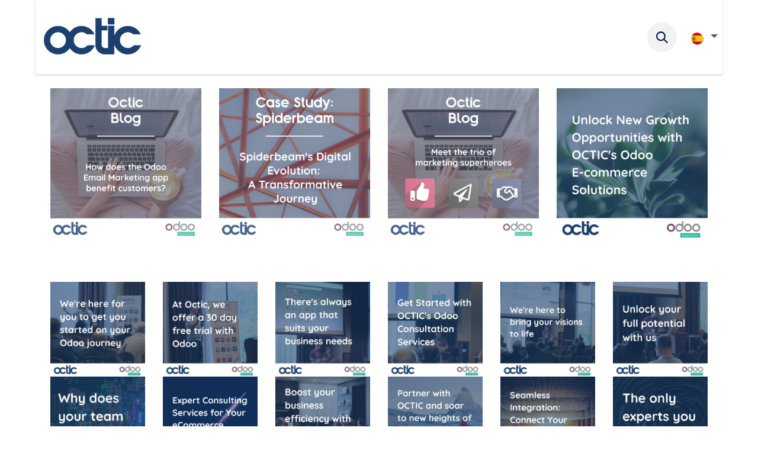

--- FILE ---
content_type: text/html; charset=utf-8
request_url: https://www.octic.uk/es/blog/archive
body_size: 9204
content:
<!DOCTYPE html>
        
<html lang="es-ES" data-website-id="1" data-main-object="website.page(26,)">
    <head>
        <meta charset="utf-8"/>
        <meta http-equiv="X-UA-Compatible" content="IE=edge"/>
        <meta name="viewport" content="width=device-width, initial-scale=1"/>
        <meta name="generator" content="Odoo"/>
        <meta name="description" content="Archive of Social Media Post Images"/>
            
        <meta property="og:type" content="website"/>
        <meta property="og:title" content="Archive | OCTIC - IT Consulting Ltd"/>
        <meta property="og:site_name" content="OCTIC - IT Consulting Ltd"/>
        <meta property="og:url" content="https://www.octic.uk/es/blog/archive"/>
        <meta property="og:image" content="https://www.octic.uk/web/image/3792-c6e9c02a/30.%20We%27re%20here%20to%20bring%20your%20visions%20to%20life.jpg"/>
        <meta property="og:description" content="Archive of Social Media Post Images"/>
            
        <meta name="twitter:card" content="summary_large_image"/>
        <meta name="twitter:title" content="Archive | OCTIC - IT Consulting Ltd"/>
        <meta name="twitter:image" content="https://www.octic.uk/web/image/3792-c6e9c02a/30.%20We%27re%20here%20to%20bring%20your%20visions%20to%20life.jpg"/>
        <meta name="twitter:site" content="@Octic_IT"/>
        <meta name="twitter:description" content="Archive of Social Media Post Images"/>
        
        <link rel="alternate" hreflang="en" href="https://www.octic.uk/blog/archive"/>
        <link rel="alternate" hreflang="de" href="https://www.octic.uk/de/blog/archive"/>
        <link rel="alternate" hreflang="es" href="https://www.octic.uk/es/blog/archive"/>
        <link rel="alternate" hreflang="x-default" href="https://www.octic.uk/blog/archive"/>
        <link rel="canonical" href="https://www.octic.uk/es/blog/archive"/>
        
        <link rel="preconnect" href="https://fonts.gstatic.com/" crossorigin=""/>
        <title>Archive | OCTIC - IT Consulting Ltd</title>
        <link type="image/x-icon" rel="shortcut icon" href="/web/image/website/1/favicon?unique=ce1170b"/>
        <link rel="preload" href="/web/static/src/libs/fontawesome/fonts/fontawesome-webfont.woff2?v=4.7.0" as="font" crossorigin=""/>
        <link type="text/css" rel="stylesheet" href="/web/assets/1/3e9ad50/web.assets_frontend.min.css"/>
        <script id="web.layout.odooscript" type="text/javascript">
            var odoo = {
                csrf_token: "b0bb564fa6daf83e8c2fc5cea14d003d78487849o1800490874",
                debug: "",
            };
        </script>
        <script type="text/javascript">
            odoo.__session_info__ = {"is_admin": false, "is_system": false, "is_public": true, "is_internal_user": false, "is_website_user": true, "uid": null, "is_frontend": true, "profile_session": null, "profile_collectors": null, "profile_params": null, "show_effect": true, "currencies": {"1": {"symbol": "\u20ac", "position": "after", "digits": [69, 2]}, "147": {"symbol": "\u00a3", "position": "before", "digits": [69, 2]}, "2": {"symbol": "$", "position": "before", "digits": [69, 2]}}, "quick_login": true, "bundle_params": {"lang": "es_ES", "website_id": 1}, "test_mode": false, "websocket_worker_version": "18.0-7", "translationURL": "/website/translations", "cache_hashes": {"translations": "72b2006df35f53baaf290906d2afdcc41e1ebccf"}, "geoip_country_code": "US", "geoip_phone_code": 1, "lang_url_code": "es"};
            if (!/(^|;\s)tz=/.test(document.cookie)) {
                const userTZ = Intl.DateTimeFormat().resolvedOptions().timeZone;
                document.cookie = `tz=${userTZ}; path=/`;
            }
        </script>
        <script type="text/javascript" defer="defer" src="/web/assets/1/a89aa5f/web.assets_frontend_minimal.min.js" onerror="__odooAssetError=1"></script>
        <script type="text/javascript" defer="defer" data-src="/web/assets/1/7790f3f/web.assets_frontend_lazy.min.js" onerror="__odooAssetError=1"></script>
        
        <style>
    
 <!--   header .navbar-brand.logo img{
    height:100px;
}-->
bg-o-color-3 {
    border: 10px solid;
    border-color: pink;
    }
    
    .fa.rounded-circle.fa-4x, .fa.fa-4x.rounded-empty-circle, .fa.rounded.fa-4x, .fa.rounded-0.fa-4x, .fa.rounded-leaf.fa-4x, .fa.img-thumbnail.fa-4x, .fa.shadow.fa-4x {
    width: 5rem;
    height: 5rem;
    line-height: 5rem;
    box-shadow: 0 0 0 3px #081c41;
}

</style>
    </head>
    <body>



        <div id="wrapwrap" class="   ">
            <a class="o_skip_to_content btn btn-primary rounded-0 visually-hidden-focusable position-absolute start-0" href="#wrap">Ir al contenido</a>
                <header id="top" data-anchor="true" data-name="Header" data-extra-items-toggle-aria-label="Botón de elementos adicionales" class="   o_header_standard" style=" ">
                    
    <nav data-name="Navbar" aria-label="Main" class="navbar navbar-expand-lg navbar-light o_colored_level o_cc d-none d-lg-block ">
        

            <div id="o_main_nav" class="o_main_nav container">
                
    <a data-name="Navbar Logo" href="/es" class="navbar-brand logo me-4">
            
            <span role="img" aria-label="Logo of OCTIC - IT Consulting Ltd" title="OCTIC - IT Consulting Ltd"><img src="/web/image/website/1/logo/OCTIC%20-%20IT%20Consulting%20Ltd?unique=ce1170b" class="img img-fluid" width="95" height="40" alt="OCTIC - IT Consulting Ltd" loading="lazy"/></span>
        </a>
    
                
    <ul role="menu" id="top_menu" class="nav navbar-nav top_menu o_menu_loading me-auto">
        

                    
    <li role="presentation" class="nav-item dropdown ">
        <a data-bs-toggle="dropdown" href="#" role="menuitem" class="nav-link dropdown-toggle   ">
            <span>Odoo</span>
        </a><ul role="menu" class="dropdown-menu ">
    <li role="presentation" class="">
        <a role="menuitem" href="/es/odoo-partner" class="dropdown-item ">
            <span>Odoo Ready Partner</span>
        </a>
    </li>
    <li role="presentation" class="">
        <a role="menuitem" href="/es/odoo-references" class="dropdown-item ">
            <span>References</span>
        </a>
    </li>
    <li role="presentation" class="">
        <a role="menuitem" href="/es/odoo-references/beasily" class="dropdown-item ">
            <span>Odoo Project Reference - Beasily</span>
        </a>
    </li>
    <li role="presentation" class="">
        <a role="menuitem" href="/es/odoo-references/4x4-works" class="dropdown-item ">
            <span>Odoo Project References - 4x4 Works</span>
        </a>
    </li>
    <li role="presentation" class="">
        <a role="menuitem" href="/es/odoo-references/spiderbeam-gmbh" class="dropdown-item ">
            <span>Odoo Project Reference - Spiderbeam GmbH</span>
        </a>
    </li>
    <li role="presentation" class="">
        <a role="menuitem" href="/es/odoo-references/zambelli-kg" class="dropdown-item ">
            <span>Odoo Project Reference - Zambelli KG</span>
        </a>
    </li>
    <li role="presentation" class="">
        <a role="menuitem" href="/es/odoo-references/the-streetlife-trust" class="dropdown-item ">
            <span>Odoo Project Reference - The Streetlife Trust</span>
        </a>
    </li>
    <li role="presentation" class="">
        <a role="menuitem" href="/es/odoo-references/spiderbeam-v17-upgrade" class="dropdown-item ">
            <span>Odoo Upgrade Reference: v14 -&gt; v17</span>
        </a>
    </li>
    <li role="presentation" class="">
        <a role="menuitem" href="/es/odoo-services/web-development" class="dropdown-item ">
            <span>Web Development | Odoo Implementation Services</span>
        </a>
    </li>
        </ul>
    </li>
    <li role="presentation" class="nav-item dropdown ">
        <a data-bs-toggle="dropdown" href="#" role="menuitem" class="nav-link dropdown-toggle   ">
            <span>Sobre Nosotros</span>
        </a><ul role="menu" class="dropdown-menu ">
    <li role="presentation" class="">
        <a role="menuitem" href="/es/odoo-partner" class="dropdown-item ">
            <span>Odoo Ready Partner</span>
        </a>
    </li>
    <li role="presentation" class="">
        <a role="menuitem" href="/es/our-vision-mission-values" class="dropdown-item ">
            <span>Our Vision, Mission &amp; Values</span>
        </a>
    </li>
    <li role="presentation" class="">
        <a role="menuitem" href="/es/team#social" class="dropdown-item ">
            <span>A Social Enterprise</span>
        </a>
    </li>
    <li role="presentation" class="">
        <a role="menuitem" href="/es/team" class="dropdown-item ">
            <span>Meet Our Team</span>
        </a>
    </li>
        </ul>
    </li>
    <li role="presentation" class="nav-item dropdown ">
        <a data-bs-toggle="dropdown" href="#" role="menuitem" class="nav-link dropdown-toggle  active ">
            <span>Noticias</span>
        </a><ul role="menu" class="dropdown-menu ">
    <li role="presentation" class="">
        <a role="menuitem" href="/es/blog/ecommerce-erp-specialists-1" class="dropdown-item ">
            <span>News Articles</span>
        </a>
    </li>
    <li role="presentation" class="">
        <a role="menuitem" href="/es/blog/archive" class="dropdown-item active">
            <span>Archive</span>
        </a>
    </li>
        </ul>
    </li>
                
    </ul>
                
                <ul class="navbar-nav align-items-center gap-2 flex-shrink-0 justify-content-end ps-3">
                    
                    
        <li class="">
                <div class="modal fade css_editable_mode_hidden" id="o_search_modal" aria-hidden="true" tabindex="-1">
                    <div class="modal-dialog modal-lg pt-5">
                        <div class="modal-content mt-5">
    <form method="get" class="o_searchbar_form s_searchbar_input " action="/es/website/search" data-snippet="s_searchbar_input">
            <div role="search" class="input-group input-group-lg">
        <input type="search" name="search" class="search-query form-control oe_search_box border border-end-0 p-3 border-0 bg-light" placeholder="Buscar…" data-search-type="all" data-limit="5" data-display-image="true" data-display-description="true" data-display-extra-link="true" data-display-detail="true" data-order-by="name asc"/>
        <button type="submit" aria-label="Búsqueda" title="Búsqueda" class="btn oe_search_button border border-start-0 px-4 bg-o-color-4">
            <i class="oi oi-search"></i>
        </button>
    </div>

            <input name="order" type="hidden" class="o_search_order_by oe_unremovable" value="name asc"/>
            
    
        </form>
                        </div>
                    </div>
                </div>
                <a data-bs-target="#o_search_modal" data-bs-toggle="modal" role="button" title="Buscar" href="#" class="btn rounded-circle p-1 lh-1 o_navlink_background text-reset o_not_editable">
                    <i class="oi oi-search fa-stack lh-lg"></i>
                </a>
        </li>
                    
        <li class="">
                <div data-name="Text" class="s_text_block ">
                    <a href="tel:+1 555-555-5556" class="nav-link o_nav-link_secondary p-2" aria-describedby="popover479086">
                        </a></div>
        </li>
                    
                    
        <li data-name="Language Selector" class="o_header_language_selector ">
        
            <div class="js_language_selector  dropdown d-print-none">
                <button type="button" data-bs-toggle="dropdown" aria-haspopup="true" aria-expanded="true" class="border-0 dropdown-toggle nav-link">
    <img class="o_lang_flag " src="/base/static/img/country_flags/es.png?height=25" alt=" Español" loading="lazy"/>
                </button>
                <div role="menu" class="dropdown-menu dropdown-menu-end">
                        <a class="dropdown-item js_change_lang " role="menuitem" href="/blog/archive" data-url_code="en_GB" title="English (UK)">
    <img class="o_lang_flag " src="/base/static/img/country_flags/gb.png?height=25" alt="" loading="lazy"/>
                        </a>
                        <a class="dropdown-item js_change_lang " role="menuitem" href="/de/blog/archive" data-url_code="de" title=" Deutsch">
    <img class="o_lang_flag " src="/base/static/img/country_flags/de.png?height=25" alt="" loading="lazy"/>
                        </a>
                        <a class="dropdown-item js_change_lang active" role="menuitem" href="/es/blog/archive" data-url_code="es" title=" Español">
    <img class="o_lang_flag " src="/base/static/img/country_flags/es.png?height=25" alt="" loading="lazy"/>
                        </a>
                </div>
            </div>
        
        </li>
                    
                    
        
        
                    
                </ul>
            </div>
        
    </nav>
    <nav data-name="Navbar" aria-label="Mobile" class="navbar  navbar-light o_colored_level o_cc o_header_mobile d-block d-lg-none shadow-sm ">
        

        <div class="o_main_nav container flex-wrap justify-content-between">
            
    <a data-name="Navbar Logo" href="/es" class="navbar-brand logo ">
            
            <span role="img" aria-label="Logo of OCTIC - IT Consulting Ltd" title="OCTIC - IT Consulting Ltd"><img src="/web/image/website/1/logo/OCTIC%20-%20IT%20Consulting%20Ltd?unique=ce1170b" class="img img-fluid" width="95" height="40" alt="OCTIC - IT Consulting Ltd" loading="lazy"/></span>
        </a>
    
            <ul class="o_header_mobile_buttons_wrap navbar-nav flex-row align-items-center gap-2 mb-0">
                <li class="o_not_editable">
                    <button class="nav-link btn me-auto p-2" type="button" data-bs-toggle="offcanvas" data-bs-target="#top_menu_collapse_mobile" aria-controls="top_menu_collapse_mobile" aria-expanded="false" aria-label="Alternar navegación">
                        <span class="navbar-toggler-icon"></span>
                    </button>
                </li>
            </ul>
            <div id="top_menu_collapse_mobile" class="offcanvas offcanvas-end o_navbar_mobile">
                <div class="offcanvas-header justify-content-end o_not_editable">
                    <button type="button" class="nav-link btn-close" data-bs-dismiss="offcanvas" aria-label="Cerrar"></button>
                </div>
                <div class="offcanvas-body d-flex flex-column justify-content-between h-100 w-100">
                    <ul class="navbar-nav">
                        
                        
        <li class="">
    <form method="get" class="o_searchbar_form s_searchbar_input " action="/es/website/search" data-snippet="s_searchbar_input">
            <div role="search" class="input-group mb-3">
        <input type="search" name="search" class="search-query form-control oe_search_box rounded-start-pill text-bg-light ps-3 border-0 bg-light" placeholder="Buscar…" data-search-type="all" data-limit="0" data-display-image="true" data-display-description="true" data-display-extra-link="true" data-display-detail="true" data-order-by="name asc"/>
        <button type="submit" aria-label="Búsqueda" title="Búsqueda" class="btn oe_search_button rounded-end-pill bg-o-color-3 pe-3">
            <i class="oi oi-search"></i>
        </button>
    </div>

            <input name="order" type="hidden" class="o_search_order_by oe_unremovable" value="name asc"/>
            
    
        </form>
        </li>
                        
    <ul role="menu" class="nav navbar-nav top_menu  ">
        

                            
    <li role="presentation" class="nav-item dropdown ">
        <a data-bs-toggle="dropdown" href="#" role="menuitem" class="nav-link dropdown-toggle   d-flex justify-content-between align-items-center">
            <span>Odoo</span>
        </a><ul role="menu" class="dropdown-menu position-relative rounded-0 o_dropdown_without_offset">
    <li role="presentation" class="">
        <a role="menuitem" href="/es/odoo-partner" class="dropdown-item ">
            <span>Odoo Ready Partner</span>
        </a>
    </li>
    <li role="presentation" class="">
        <a role="menuitem" href="/es/odoo-references" class="dropdown-item ">
            <span>References</span>
        </a>
    </li>
    <li role="presentation" class="">
        <a role="menuitem" href="/es/odoo-references/beasily" class="dropdown-item ">
            <span>Odoo Project Reference - Beasily</span>
        </a>
    </li>
    <li role="presentation" class="">
        <a role="menuitem" href="/es/odoo-references/4x4-works" class="dropdown-item ">
            <span>Odoo Project References - 4x4 Works</span>
        </a>
    </li>
    <li role="presentation" class="">
        <a role="menuitem" href="/es/odoo-references/spiderbeam-gmbh" class="dropdown-item ">
            <span>Odoo Project Reference - Spiderbeam GmbH</span>
        </a>
    </li>
    <li role="presentation" class="">
        <a role="menuitem" href="/es/odoo-references/zambelli-kg" class="dropdown-item ">
            <span>Odoo Project Reference - Zambelli KG</span>
        </a>
    </li>
    <li role="presentation" class="">
        <a role="menuitem" href="/es/odoo-references/the-streetlife-trust" class="dropdown-item ">
            <span>Odoo Project Reference - The Streetlife Trust</span>
        </a>
    </li>
    <li role="presentation" class="">
        <a role="menuitem" href="/es/odoo-references/spiderbeam-v17-upgrade" class="dropdown-item ">
            <span>Odoo Upgrade Reference: v14 -&gt; v17</span>
        </a>
    </li>
    <li role="presentation" class="">
        <a role="menuitem" href="/es/odoo-services/web-development" class="dropdown-item ">
            <span>Web Development | Odoo Implementation Services</span>
        </a>
    </li>
        </ul>
    </li>
    <li role="presentation" class="nav-item dropdown ">
        <a data-bs-toggle="dropdown" href="#" role="menuitem" class="nav-link dropdown-toggle   d-flex justify-content-between align-items-center">
            <span>Sobre Nosotros</span>
        </a><ul role="menu" class="dropdown-menu position-relative rounded-0 o_dropdown_without_offset">
    <li role="presentation" class="">
        <a role="menuitem" href="/es/odoo-partner" class="dropdown-item ">
            <span>Odoo Ready Partner</span>
        </a>
    </li>
    <li role="presentation" class="">
        <a role="menuitem" href="/es/our-vision-mission-values" class="dropdown-item ">
            <span>Our Vision, Mission &amp; Values</span>
        </a>
    </li>
    <li role="presentation" class="">
        <a role="menuitem" href="/es/team#social" class="dropdown-item ">
            <span>A Social Enterprise</span>
        </a>
    </li>
    <li role="presentation" class="">
        <a role="menuitem" href="/es/team" class="dropdown-item ">
            <span>Meet Our Team</span>
        </a>
    </li>
        </ul>
    </li>
    <li role="presentation" class="nav-item dropdown ">
        <a data-bs-toggle="dropdown" href="#" role="menuitem" class="nav-link dropdown-toggle  active d-flex justify-content-between align-items-center">
            <span>Noticias</span>
        </a><ul role="menu" class="dropdown-menu position-relative rounded-0 o_dropdown_without_offset">
    <li role="presentation" class="">
        <a role="menuitem" href="/es/blog/ecommerce-erp-specialists-1" class="dropdown-item ">
            <span>News Articles</span>
        </a>
    </li>
    <li role="presentation" class="">
        <a role="menuitem" href="/es/blog/archive" class="dropdown-item active">
            <span>Archive</span>
        </a>
    </li>
        </ul>
    </li>
                        
    </ul>
                        
        <li class="">
                <div data-name="Text" class="s_text_block mt-2 border-top pt-2 o_border_contrast">
                    <a href="tel:+1 555-555-5556" class="nav-link o_nav-link_secondary p-2" aria-describedby="popover479086">
                        </a></div>
        </li>
                        
                    </ul>
                    <ul class="navbar-nav gap-2 mt-3 w-100">
                        
        <li data-name="Language Selector" class="o_header_language_selector ">
        
            <div class="js_language_selector dropup dropdown d-print-none">
                <button type="button" data-bs-toggle="dropdown" aria-haspopup="true" aria-expanded="true" class="border-0 dropdown-toggle nav-link d-flex align-items-center w-100">
    <img class="o_lang_flag me-2" src="/base/static/img/country_flags/es.png?height=25" alt=" Español" loading="lazy"/>
                </button>
                <div role="menu" class="dropdown-menu w-100">
                        <a class="dropdown-item js_change_lang " role="menuitem" href="/blog/archive" data-url_code="en_GB" title="English (UK)">
    <img class="o_lang_flag me-2" src="/base/static/img/country_flags/gb.png?height=25" alt="" loading="lazy"/>
                        </a>
                        <a class="dropdown-item js_change_lang " role="menuitem" href="/de/blog/archive" data-url_code="de" title=" Deutsch">
    <img class="o_lang_flag me-2" src="/base/static/img/country_flags/de.png?height=25" alt="" loading="lazy"/>
                        </a>
                        <a class="dropdown-item js_change_lang active" role="menuitem" href="/es/blog/archive" data-url_code="es" title=" Español">
    <img class="o_lang_flag me-2" src="/base/static/img/country_flags/es.png?height=25" alt="" loading="lazy"/>
                        </a>
                </div>
            </div>
        
        </li>
                        
                        
        
        
                        
                    </ul>
                </div>
            </div>
        </div>
    
    </nav>
    
        </header>
                <main>
                    
        <div id="wrap" class="oe_structure oe_empty"><section class="s_image_gallery o_spc-small pt24 o_colored_level o_grid pb72" data-vcss="001" data-columns="4" style="overflow: hidden; background-image: none;" data-snippet="s_images_wall" data-name="Images Wall">
        <div class="container"><div class="row s_nb_column_fixed"><div class="col-lg-3"><a href="/es/blog/ecommerce-erp-specialists-1/how-does-the-odoo-email-marketing-app-benefit-customers-1"><img src="/web/image/3770-df2f2744/Octic%20Blog%2011:09:23.png" alt="" class="img img-fluid d-block o_we_custom_image" data-original-id="3767" data-original-src="/web/image/3767-4b3dc351/Octic%20Blog%2011:09:23.png" data-mimetype="image/png" data-resize-width="690" data-bs-original-title="" title="" aria-describedby="tooltip805477" loading="lazy"/></a></div><div class="col-lg-3"><a href="/odoo/references/spiderbeam-gmbh" data-bs-original-title="" title=""><img src="/web/image/3772-35d9f7e3/Case%20Study_%20Spiderbeam.png" alt="" class="img img-fluid d-block o_we_custom_image" data-original-id="3768" data-original-src="/web/image/3768-74f88211/Case%20Study_%20Spiderbeam.png" data-mimetype="image/png" data-resize-width="690" loading="lazy" data-bs-original-title="" title="" aria-describedby="tooltip484072"/></a></div><div class="col-lg-3"><a href="/odoo/apps/social-media-email-marketing-crm" data-bs-original-title="" title=""><img src="/web/image/3771-8b5b4564/Octic%20Blog%204:9:23%20%281%29.png" alt="" class="img img-fluid d-block o_we_custom_image" data-original-id="3769" data-original-src="/web/image/3769-b3fa0b9f/Octic%20Blog%204:9:23%20%281%29.png" data-mimetype="image/png" data-resize-width="690" loading="lazy" data-bs-original-title="" title="" aria-describedby="tooltip844670"/></a></div><div class="col-lg-3"><a href="/odoo/apps/sales" data-bs-original-title="" title=""><img src="/web/image/3834-4d78d3f3/2.%20Unlock%20New%20Growth%20Opportunities.jpg" alt="" class="img img-fluid d-block o_we_custom_image" data-original-id="3833" data-original-src="/web/image/3833-e1502c34/2.%20Unlock%20New%20Growth%20Opportunities.jpg" data-mimetype="image/jpeg" data-resize-width="690" loading="lazy" data-bs-original-title="" title="" aria-describedby="tooltip787837"/></a></div></div></div>
    </section><section class="s_image_gallery o_spc-small o_colored_level o_grid pb0 pt0" data-vcss="001" data-columns="6" style="overflow: hidden; background-image: none;" data-snippet="s_images_wall" data-name="Images Wall">
        <div class="container"><div class="row s_nb_column_fixed"><div class="col-lg-2"><a href="/odoo"><img src="/web/image/3787-62503883/27.%20We%27re%20here%20for%20you.jpg" alt="" class="img img-fluid d-block o_we_custom_image" data-original-id="3778" data-original-src="/web/image/3778-95e93d8e/27.%20We%27re%20here%20for%20you.jpg" data-mimetype="image/jpeg" data-resize-width="690" loading="lazy" data-bs-original-title="" title="" aria-describedby="tooltip91980"/></a></div><div class="col-lg-2"><a href="/odoo"><img src="/web/image/3791-b5e4f634/31.%20At%20Octic%2C%20we%20offer%20a%2030%20day%20free%20trial%20with%20Odoo.jpg" alt="" class="img img-fluid d-block o_we_custom_image" data-original-id="3782" data-original-src="/web/image/3782-4b5158bf/31.%20At%20Octic%2C%20we%20offer%20a%2030%20day%20free%20trial%20with%20Odoo.jpg" data-mimetype="image/jpeg" data-resize-width="690" data-bs-original-title="" title="" aria-describedby="tooltip829" loading="lazy"/></a></div><div class="col-lg-2"><a href="/odoo"><img src="/web/image/3790-72db5b75/28.%20There%27s%20always%20an%20app%20that%20suits%20your%20business%20needs.jpg" alt="" class="img img-fluid d-block o_we_custom_image" data-original-id="3779" data-original-src="/web/image/3779-b5917e08/28.%20There%27s%20always%20an%20app%20that%20suits%20your%20business%20needs.jpg" data-mimetype="image/jpeg" data-resize-width="690" loading="lazy" data-bs-original-title="" title="" aria-describedby="tooltip117587"/></a></div><div class="col-lg-2"><a href="/odoo"><img src="/web/image/3786-c1a22892/29.%20Get%20Started%20with%20OCTIC%27s%20Odoo%20Consultation%20Services.jpg" alt="" class="img img-fluid d-block o_we_custom_image" data-original-id="3780" data-original-src="/web/image/3780-3d250d3c/29.%20Get%20Started%20with%20OCTIC%27s%20Odoo%20Consultation%20Services.jpg" data-mimetype="image/jpeg" data-resize-width="690" loading="lazy" data-bs-original-title="" title="" aria-describedby="tooltip143861"/></a></div><div class="col-lg-2"><a href="/odoo"><img src="/web/image/3792-c6e9c02a/30.%20We%27re%20here%20to%20bring%20your%20visions%20to%20life.jpg" alt="" class="img img-fluid d-block o_we_custom_image" data-original-id="3781" data-original-src="/web/image/3781-a91fc4af/30.%20We%27re%20here%20to%20bring%20your%20visions%20to%20life.jpg" data-mimetype="image/jpeg" data-resize-width="690" loading="lazy" data-bs-original-title="" title="" aria-describedby="tooltip461759"/></a></div><div class="col-lg-2"><a href="/odoo" data-bs-original-title="" title=""><img src="/web/image/3789-2f949420/32.%20Unlock%20your%20full%20potential%20with%20us.jpg" alt="" class="img img-fluid d-block o_we_custom_image" data-original-id="3783" data-original-src="/web/image/3783-e0adf4e1/32.%20Unlock%20your%20full%20potential%20with%20us.jpg" data-mimetype="image/jpeg" data-resize-width="690" loading="lazy" data-bs-original-title="" title="" aria-describedby="tooltip55697"/></a></div></div><div class="row s_nb_column_fixed"><div class="col-lg-2"><a href="/odoo"><img src="/web/image/3793-f3a68926/26.%20Why%20does%20your%20team%20need%20Odoo%3F.jpg" alt="" class="img img-fluid d-block o_we_custom_image" data-original-id="3784" data-original-src="/web/image/3784-e5b0a518/26.%20Why%20does%20your%20team%20need%20Odoo%3F.jpg" data-mimetype="image/jpeg" data-resize-width="690" loading="lazy" data-bs-original-title="" title="" aria-describedby="tooltip60930"/></a></div><div class="col-lg-2"><a href="/odoo"><img src="/web/image/3788-d4abd833/24.%20Expert%20Consultaing%20Service.jpg" alt="" class="img img-fluid d-block o_we_custom_image" data-original-id="3785" data-original-src="/web/image/3785-f3236067/24.%20Expert%20Consultaing%20Service.jpg" data-mimetype="image/jpeg" data-resize-width="690" loading="lazy" data-bs-original-title="" title="" aria-describedby="tooltip397883"/></a></div><div class="col-lg-2"><a href="/odoo" data-bs-original-title="" title=""><img src="/web/image/3798-ea69b45c/25.%20boost%20your%20business%20efficiency.jpg" alt="" class="img img-fluid d-block o_we_custom_image" data-original-id="3794" data-original-src="/web/image/3794-c237788c/25.%20boost%20your%20business%20efficiency.jpg" data-mimetype="image/jpeg" data-resize-width="690" loading="lazy" data-bs-original-title="" title="" aria-describedby="tooltip988658"/></a></div><div class="col-lg-2"><a href="/odoo"><img src="/web/image/3799-67ebf73a/23.%20Parter%20with%20OCTIC%20and%20soar.jpg" alt="" class="img img-fluid d-block o_we_custom_image" data-original-id="3795" data-original-src="/web/image/3795-34603856/23.%20Parter%20with%20OCTIC%20and%20soar.jpg" data-mimetype="image/jpeg" data-resize-width="690" loading="lazy" data-bs-original-title="" title="" aria-describedby="tooltip791020"/></a></div><div class="col-lg-2"><a href="/odoo/apps/sales" data-bs-original-title="" title=""><img src="/web/image/3800-ba088cf4/22.%20Seamless%20Integration.jpg" alt="" class="img img-fluid d-block o_we_custom_image" data-original-id="3796" data-original-src="/web/image/3796-90b2bbbb/22.%20Seamless%20Integration.jpg" data-mimetype="image/jpeg" data-resize-width="690" loading="lazy" data-bs-original-title="" title="" aria-describedby="tooltip230128"/></a></div><div class="col-lg-2"><a href="/es/team"><img src="/web/image/3801-97b55bcb/21.%20The%20only%20experts%20you%20really%20need.jpg" alt="" class="img img-fluid d-block o_we_custom_image" data-original-id="3797" data-original-src="/web/image/3797-14b6e9f4/21.%20The%20only%20experts%20you%20really%20need.jpg" data-mimetype="image/jpeg" data-resize-width="690" loading="lazy" data-bs-original-title="" title="" aria-describedby="tooltip800470"/></a></div></div></div>
    </section><section class="s_image_gallery o_spc-small o_colored_level o_grid pt0 pb0" data-vcss="001" data-columns="6" style="overflow: hidden; background-image: none;" data-snippet="s_images_wall" data-name="Images Wall">
        <div class="container"><div class="row s_nb_column_fixed"><div class="col-lg-2"><a href="/odoo" data-bs-original-title="" title=""><img src="/web/image/3803-52906561/19.%20We%27re%20the%20missing%20piece.jpg" alt="" class="img img-fluid d-block o_we_custom_image" data-original-id="3802" data-original-src="/web/image/3802-c91f09eb/19.%20We%27re%20the%20missing%20piece.jpg" data-mimetype="image/jpeg" data-resize-width="690" loading="lazy" data-bs-original-title="" title="" aria-describedby="tooltip632917"/></a></div><div class="col-lg-2"><a href="/odoo" data-bs-original-title="" title=""><img src="/web/image/3818-c93a617b/18.%20Your%20Business%27s%20New%20Best%20Friend.jpg" alt="" class="img img-fluid d-block o_we_custom_image" data-original-id="3804" data-original-src="/web/image/3804-695f1ad7/18.%20Your%20Business%27s%20New%20Best%20Friend.jpg" data-mimetype="image/jpeg" data-resize-width="690" loading="lazy" data-bs-original-title="" title="" aria-describedby="tooltip83730"/></a></div><div class="col-lg-2"><a href="/odoo" data-bs-original-title="" title=""><img src="/web/image/3820-4717a50c/17.%20Liverpool%2C%20Let%27s%20Odoo%20This%21.jpg" alt="" class="img img-fluid d-block o_we_custom_image" data-original-id="3805" data-original-src="/web/image/3805-e6862287/17.%20Liverpool%2C%20Let%27s%20Odoo%20This%21.jpg" data-mimetype="image/jpeg" data-resize-width="690" loading="lazy" data-bs-original-title="" title="" aria-describedby="tooltip958916"/></a></div><div class="col-lg-2"><a href="/odoo" data-bs-original-title="" title=""><img src="/web/image/3819-4305ee68/16.%20We%20can%20show%20you%20the%20Odoo%20way.jpg" alt="" class="img img-fluid d-block o_we_custom_image" data-original-id="3806" data-original-src="/web/image/3806-ab579185/16.%20We%20can%20show%20you%20the%20Odoo%20way.jpg" data-mimetype="image/jpeg" data-resize-width="690" loading="lazy" data-bs-original-title="" title="" aria-describedby="tooltip328846"/></a></div><div class="col-lg-2"><a href="/odoo" data-bs-original-title="" title=""><img src="/web/image/3821-686277de/14.%20Unlock%20the%20Magical%20Beat%20of%20Success.jpg" alt="" class="img img-fluid d-block o_we_custom_image" data-original-id="3808" data-original-src="/web/image/3808-d604ed4c/14.%20Unlock%20the%20Magical%20Beat%20of%20Success.jpg" data-mimetype="image/jpeg" data-resize-width="690" loading="lazy" data-bs-original-title="" title="" aria-describedby="tooltip101067"/></a></div><div class="col-lg-2"><a href="/odoo" data-bs-original-title="" title=""><img src="/web/image/3822-6a33c1a1/13.%20Boost%20your%20Business%20Efficiency.jpg" alt="" class="img img-fluid d-block o_we_custom_image" data-original-id="3809" data-original-src="/web/image/3809-35ed4451/13.%20Boost%20your%20Business%20Efficiency.jpg" data-mimetype="image/jpeg" data-resize-width="690" loading="lazy" data-bs-original-title="" title="" aria-describedby="tooltip388859"/></a></div></div><div class="row s_nb_column_fixed"><div class="col-lg-2"><a href="/odoo" data-bs-original-title="" title=""><img src="/web/image/3816-5d44b910/15.%20The%20duo%20you%20thought%20you%20didn%27t%20need.jpg" alt="" class="img img-fluid d-block o_we_custom_image" data-original-id="3810" data-original-src="/web/image/3810-7c1001b7/15.%20The%20duo%20you%20thought%20you%20didn%27t%20need.jpg" data-mimetype="image/jpeg" data-resize-width="690" loading="lazy" data-bs-original-title="" title="" aria-describedby="tooltip199284"/></a></div><div class="col-lg-2"><a href="/odoo" data-bs-original-title="" title=""><img src="/web/image/3824-321ef3d0/12.%20Experience%20Seamless%20Integration.jpg" alt="" class="img img-fluid d-block o_we_custom_image" data-original-id="3811" data-original-src="/web/image/3811-e15d6ff7/12.%20Experience%20Seamless%20Integration.jpg" data-mimetype="image/jpeg" data-resize-width="690" loading="lazy" data-bs-original-title="" title="" aria-describedby="tooltip564720"/></a></div><div class="col-lg-2"><a href="/odoo/apps/purchase-inventory" data-bs-original-title="" title=""><img src="/web/image/3823-225431c4/11.%20Take%20Control%20of%20your%20Inventory.jpg" alt="" class="img img-fluid d-block o_we_custom_image" data-original-id="3812" data-original-src="/web/image/3812-4e3b5460/11.%20Take%20Control%20of%20your%20Inventory.jpg" data-mimetype="image/jpeg" data-resize-width="690" loading="lazy" data-bs-original-title="" title="" aria-describedby="tooltip766208"/></a></div><div class="col-lg-2"><a href="/odoo/references/spiderbeam-gmbh" data-bs-original-title="" title=""><img src="/web/image/3825-e440b6a9/10.%20Leading%20innovators%20rely%20on%20octic.jpg" alt="" class="img img-fluid d-block o_we_custom_image" data-original-id="3813" data-original-src="/web/image/3813-0a950748/10.%20Leading%20innovators%20rely%20on%20octic.jpg" data-mimetype="image/jpeg" data-resize-width="690" loading="lazy" data-bs-original-title="" title="" aria-describedby="tooltip270259"/></a></div><div class="col-lg-2"><a href="/odoo/apps/manufacturing" data-bs-original-title="" title=""><img src="/web/image/3826-2d382efb/9.%20Empowering%20Businesses%20with%20Seamless%20ERP.jpg" alt="" class="img img-fluid d-block o_we_custom_image" data-original-id="3814" data-original-src="/web/image/3814-57c9ed6d/9.%20Empowering%20Businesses%20with%20Seamless%20ERP.jpg" data-mimetype="image/jpeg" data-resize-width="690" loading="lazy" data-bs-original-title="" title="" aria-describedby="tooltip48488"/></a></div><div class="col-lg-2"><a href="/es/team" data-bs-original-title="" title="" aria-describedby="popover209362"><img src="/web/image/3817-15c7e870/7.%20Need%20an%20Odoo%20Expert%3F.jpg" alt="" class="img img-fluid d-block o_we_custom_image" data-original-id="3815" data-original-src="/web/image/3815-9cd7602c/7.%20Need%20an%20Odoo%20Expert%3F.jpg" data-mimetype="image/jpeg" data-resize-width="690" loading="lazy" data-bs-original-title="" title="" aria-describedby="tooltip967441"/></a></div></div></div>
    </section><section class="s_image_gallery o_spc-small o_colored_level pt0 pb0 o_grid" data-vcss="001" data-columns="6" style="overflow: hidden; background-image: none;" data-snippet="s_images_wall" data-name="Images Wall">
        <div class="container"><div class="row s_nb_column_fixed"><div class="col-lg-2"><img src="/web/image/3835-aadfa86b/8.%20Simplify%20your%20life%20with%20Odoo.jpg" alt="" class="img img-fluid d-block o_we_custom_image" data-original-id="3827" data-original-src="/web/image/3827-2a6a0554/8.%20Simplify%20your%20life%20with%20Odoo.jpg" data-mimetype="image/jpeg" data-resize-width="690" loading="lazy"/></div><div class="col-lg-2"><img src="/web/image/3839-16fc4e79/6.%20Unlock%20the%20Power%20of%20Odoo.jpg" alt="" class="img img-fluid d-block o_we_custom_image" data-original-id="3828" data-original-src="/web/image/3828-7a6b26a7/6.%20Unlock%20the%20Power%20of%20Odoo.jpg" data-mimetype="image/jpeg" data-resize-width="690" loading="lazy"/></div><div class="col-lg-2 pb32"><img src="/web/image/3837-bbff9af3/5.%20Get%20started%20with%20OCTIC.jpg" alt="" class="img img-fluid d-block o_we_custom_image" data-original-id="3829" data-original-src="/web/image/3829-a44b760d/5.%20Get%20started%20with%20OCTIC.jpg" data-mimetype="image/jpeg" data-resize-width="690" loading="lazy" data-bs-original-title="" title="" aria-describedby="tooltip425385"/></div><div class="col-lg-2"><img src="/web/image/3840-d598e4d8/3.%20Where%20Business%20Meets%20Bevvie.jpg" alt="" class="img img-fluid d-block o_we_custom_image" data-original-id="3830" data-original-src="/web/image/3830-d976a029/3.%20Where%20Business%20Meets%20Bevvie.jpg" data-mimetype="image/jpeg" data-resize-width="690" loading="lazy"/></div><div class="col-lg-2"><img src="/web/image/3838-edd6e0c9/4.%20Is%20it%20me%20you%27re%20looking%20for.jpg" alt="" class="img img-fluid d-block o_we_custom_image" data-original-id="3831" data-original-src="/web/image/3831-1abc2fc5/4.%20Is%20it%20me%20you%27re%20looking%20for.jpg" data-mimetype="image/jpeg" data-resize-width="690" loading="lazy" data-bs-original-title="" title="" aria-describedby="tooltip758169"/></div><div class="col-lg-2"><img src="/web/image/3836-a85e9f89/1.%20Get%20in%20the%20Groove%20with%20Odoo.jpg" alt="" class="img img-fluid d-block o_we_custom_image" data-original-id="3832" data-original-src="/web/image/3832-bec48178/1.%20Get%20in%20the%20Groove%20with%20Odoo.jpg" data-mimetype="image/jpeg" data-resize-width="690" loading="lazy" data-bs-original-title="" title="" aria-describedby="tooltip451333"/></div></div><div class="row s_nb_column_fixed"></div></div>
    </section><section class="s_call_to_action o_cc o_cc3 o_colored_level pb0 pt32" data-snippet="s_call_to_action" style="background-image: none;" data-name="Custom - Call to Action">
        <div class="container">
          <div class="row">
            <div class="pb16 o_colored_level col-lg-8">
              <h3>How can Odoo transform your business? </h3>
              <p>
                <font style="font-size: 18px;" class="o_default_snippet_text">Please get in touch to discuss your visions, ideas and requirements.&nbsp; After an initial discussion we can configure a <b class="o_default_snippet_text">free 30 day trial system hosted on Odoo.sh</b> configured to your initial requirements or business case.&nbsp;</font>
              </p>
              <p> </p>
            </div>
            <div class="pt8 o_colored_level col-lg-4">
              <p style="text-align: right;">
                <a href="mailto:info@octic.uk?subject=Octic UK - Web Site Contact&amp;body=Please contact me to discuss an Odoo project" class="btn btn-lg btn-secondary mb-2 o_default_snippet_text" data-bs-original-title="" title="" aria-describedby="tooltip909262">Contact us to arrange your free 30 day Trial</a>
              </p>
            </div>
          </div>
        </div>
      </section></div>
    
        <div id="o_shared_blocks" class="oe_unremovable"></div>
                </main>
                <footer id="bottom" data-anchor="true" data-name="Footer" class="o_footer o_colored_level o_cc ">
                    <div id="footer" class="oe_structure oe_structure_solo">
      <section class="s_title pt0 pb0" data-name="Title">
        <div class="s_allow_columns container">
          <h4 style="text-align: center;">
            <font style="font-size: 36px;" class="text-o-color-3">Contacto</font>
          </h4>
        </div>
      </section>
      <ul></ul>
      <ul></ul>
      <section class="s_text_block pb0 pt0" data-snippet="s_text_block" data-name="Text" style="position: relative;">
        <div class="container">
          <div class="row">
            <div class="col-lg-5 o_colored_level">
              <p>
                
                  <span style=""><font style="font-size: 18px;">¿Qué podemos hacer por usted? Póngase en contacto con nosotros para hablar de su proyecto.</font></span>
                
              </p>
            </div>
            <div class="col-lg-3 offset-lg-1 o_colored_level pb0">
              <p class="text-muted"><b>OCTIC - IT Consulting Ltd</b><br/>71-75 Shelton Street, <br/>Covent Garden, <br/>London, WC2H 9JQ<br/>UNITED KINGDOM</p>
              <p class="text-muted">
                <br/>
              </p>
            </div>
            <div class="col-lg-3 o_colored_level undefined">&nbsp;&nbsp;&nbsp;&nbsp;&nbsp;&nbsp;&nbsp;&nbsp;&nbsp;&nbsp;&nbsp;&nbsp;&nbsp;&nbsp;&nbsp;&nbsp;&nbsp;&nbsp;&nbsp;&nbsp;&nbsp;&nbsp;<br/> <span class="fa fa-envelope"></span><a href="mailto:info@octic.uk" data-bs-original-title="" title="">&nbsp;</a>&nbsp;&nbsp;&nbsp; <a href="mailto:info@octic.uk">info@octic.uk</a>
                
              <div class="s_social_media o_not_editable no_icon_color text-start" data-snippet="s_social_media" data-name="Social Media">
        <h4 class="s_social_media_title d-none o_default_snippet_text">Social Media</h4>
<a target="_blank" href="/es/website/social/linkedin" class="s_social_media_linkedin"><i class="fa rounded-circle shadow-sm o_editable_media fa-linkedin"></i></a>
<a target="_blank" href="/es/website/social/twitter" class="s_social_media_twitter"><i class="fa rounded-circle shadow-sm o_editable_media fa-twitter"></i></a>
<a target="_blank" href="/es/website/social/github" class="s_social_media_github"><i class="fa rounded-circle shadow-sm o_editable_media fa-github"></i></a>
<a target="_blank" href="/es/website/social/facebook" class="s_social_media_facebook"><i class="fa rounded-circle shadow-sm o_editable_media fa-facebook"></i></a>
<a target="_blank" href="/es/website/social/youtube" class="s_social_media_youtube"><i class="fa rounded-circle shadow-sm o_editable_media fa-youtube"></i></a>
</div>
            </div>
          </div>
        </div>
      </section>
    </div>
  <div class="o_footer_copyright o_colored_level o_cc" data-name="Copyright">
                        <div class="container py-3">
                            <div class="row">
                                <div class="col-sm text-center text-sm-start text-muted">
                                    <span class="o_footer_copyright_name me-2">Copyright ©&nbsp;OCTIC - IT Consulting Ltd</span>
        
            <div class="js_language_selector  dropup d-print-none">
                <button type="button" data-bs-toggle="dropdown" aria-haspopup="true" aria-expanded="true" class="border-0 dropdown-toggle btn btn-sm btn-outline-secondary">
    <img class="o_lang_flag " src="/base/static/img/country_flags/es.png?height=25" alt="" loading="lazy"/>
                    <span class=""> Español</span>
                </button>
                <div role="menu" class="dropdown-menu ">
                        <a class="dropdown-item js_change_lang " role="menuitem" href="/blog/archive" data-url_code="en_GB" title="English (UK)">
    <img class="o_lang_flag " src="/base/static/img/country_flags/gb.png?height=25" alt="" loading="lazy"/>
                            <span class="">English (UK)</span>
                        </a>
                        <a class="dropdown-item js_change_lang " role="menuitem" href="/de/blog/archive" data-url_code="de" title=" Deutsch">
    <img class="o_lang_flag " src="/base/static/img/country_flags/de.png?height=25" alt="" loading="lazy"/>
                            <span class=""> Deutsch</span>
                        </a>
                        <a class="dropdown-item js_change_lang active" role="menuitem" href="/es/blog/archive" data-url_code="es" title=" Español">
    <img class="o_lang_flag " src="/base/static/img/country_flags/es.png?height=25" alt="" loading="lazy"/>
                            <span class=""> Español</span>
                        </a>
                </div>
            </div>
        
                                </div>
                                <div class="col-sm text-center text-sm-end o_not_editable">
        <div class="o_brand_promotion">
     
      
    </div>
                                </div>
                            </div>
                        </div>
                    </div>
                </footer>
            </div>
            <script id="plausible_script" name="plausible" defer="defer" data-domain="octic.odoo.com" src="https://download.odoo.com/js/plausi_saas.js"></script>
        
        </body>
</html>